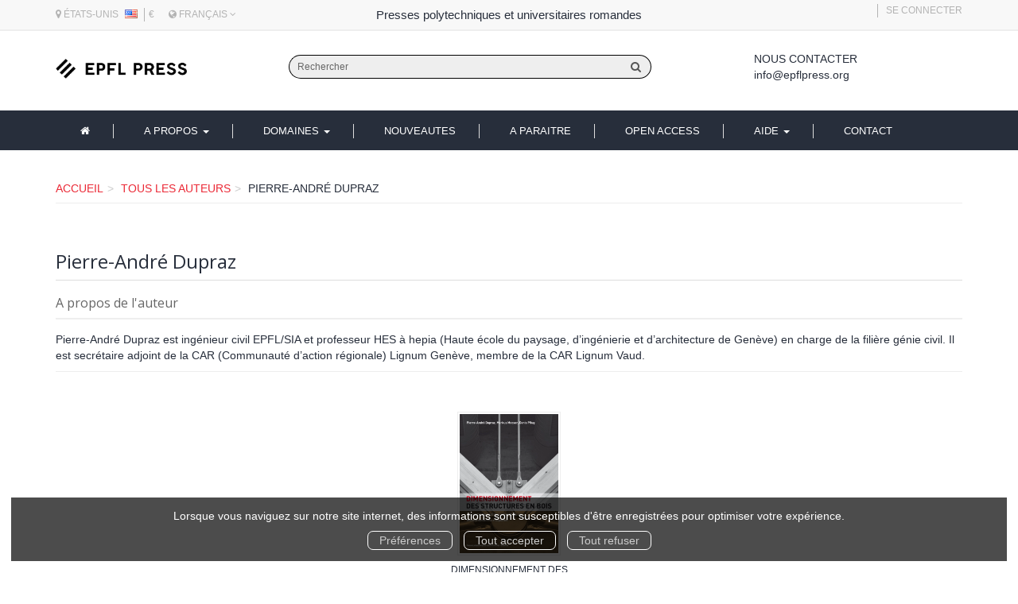

--- FILE ---
content_type: text/html; charset=utf-8
request_url: https://www.epflpress.org/author/857/pierre-andre-dupraz
body_size: 8805
content:
<!DOCTYPE html>
<html prefix="og: http://ogp.me/ns#" lang="fr">
<head>
  
<script src="https://www.googletagmanager.com/gtag/js?id=G-5NXGP3GLQN" async="async"></script>
<script>
//<![CDATA[
      (function() {
        function executeWhenJQueryIsReady() {
          if (typeof jQuery !== 'undefined') {
            jQuery(document).ready(function() {
                    window.dataLayer = window.dataLayer || [];
      function gtag(){dataLayer.push(arguments);}
      gtag('js', new Date());
      gtag('consent', 'default', {
        'analytics_storage': 'denied',
        'ad_storage': 'denied',
        'ad_user_data': 'denied',
        'ad_personalization': 'denied',
        'wait_for_update': 500
      });
      
              gtag('config', 'G-5NXGP3GLQN', {
          'linker': {
            'domains': ['www.epflpress.org']
          }
        });

      
      
      
      

            });
          } else {
            setTimeout(executeWhenJQueryIsReady, 50);
          }
        }
        executeWhenJQueryIsReady();
      })();

//]]>
</script>



  <meta charset='utf-8' />
<meta name='viewport' content='width=device-width, initial-scale=1'>
<meta http-equiv="Content-Language" content="fr-FR" />
<link rel="canonical" href="https://www.epflpress.org/author/857/pierre-andre-dupraz" />


<title>Pierre-André Dupraz | EPFL Press</title>
<meta name='description' content="Les publications de Pierre-André Dupraz" />

<link rel="preload" as="font" href="/assets/fontawesome-webfont-2adefcbc041e7d18fcf2d417879dc5a09997aa64d675b7a3c4b6ce33da13f3fe.woff2" type="font/woff2" crossorigin>

<link rel="stylesheet" media="all" href="/assets/store-critical-e5030dda3952dc17728dbbcec0633041fa60b0d864c846f8334fd8f48cbe412c.css" />
<link rel="stylesheet" media="all" href="/assets/design-0ecf8d2d119f6550c60979f09f27b8ad.css" />
<link rel="stylesheet" media="print" href="/assets/store-33a36f8da9f79426ee4784fdc9b85574aec6840a155a2c4db16a93d2cded87eb.css" onload="this.media=&#39;all&#39;" />
<link rel="stylesheet" media="print" href="/system/parameter_attachments/data/005/384/793/original/styles-epfl-02-2022.css?1668620861" onload="this.media=&#39;all&#39;" />
<link rel="stylesheet" media="print" href="https://fonts.googleapis.com/css?family=Open Sans" onload="this.media=&#39;all&#39;" />
<style>
  h1, h2, h3, h4, h5, h6 {
    font-family: Open Sans, Verdana, Arial, Helvetica, sans-serif;
  }
</style>

<meta name="csrf-param" content="authenticity_token" />
<meta name="csrf-token" content="ZQyzwC5ikq/u1oXSfD3dCRYyv3EVNIcI2J723aIj9dEFnrcRwhMxWkY1lcaUeir8cjf4uR3xUCoduTKJ8yfh9Q==" />

<script src="/assets/store-critical-38f4342f174e9405d4a1309d77010bc38176af8ad8c8c7430176bc03431bc3d7.js"></script><script src="/assets/store-ef7a66bd40d9d6d42b2f86497339648d4e08718e516e076577d30ad7adc98b04.js" defer="defer"></script>
<link rel="shortcut icon" type="image/x-icon" href="/system/parameter_attachments/data/003/039/258/original/favicon.ico?1570621638" />
<meta name="google-site-verification" content="vFFsejnjZEHK_pJ79kM8y6d5GI-dFc-zc7E_UiJJjUA" />

<meta property="og:url"           content="https://www.epflpress.org/author/857/pierre-andre-dupraz" />
<meta property="og:type"          content="website" />
<meta property="og:title"         content="Pierre-André Dupraz | EPFL Press" />
<meta property="og:description"   content="Les publications de Pierre-André Dupraz" />
  <meta property="og:image" content="https://www.epflpress.org/system/parameter_attachments/data/006/188/068/original/logo-epfl-press.png?1552572691" />
<meta property="og:locale" content="fr_FR" />
<meta property="og:site_name" content="EPFL Press" />

  

</head>

<body class=" authors_show  izbk-default">
  <div role="region" aria-label="Outil d&#39;autorisation des cookies" id="acceptance_of_cookies" style="display: none"><div><p>Lorsque vous naviguez sur notre site internet, des informations sont susceptibles d'être enregistrées pour optimiser votre expérience.</p><a id="cookies_preferences_link" title="Configurer les préférences de cookies" href="/store/cookies">Préférences</a><a id="accept_cookies_notification" title="Accepter tous les cookies" href="#">Tout accepter</a><a id="refuse_cookies_notification" title="Refuser tous les cookies" href="#">Tout refuser</a></div></div>

  <div class="page author_857" id="page_72" data-identifier="page_72">      
  <section role="region" aria-label="Entête secondaire" class="izbk-extra-header-section page_section" data-identifier="page_section_7">
    <div class="container">
    
          
      <div class='page_rows'>
          


  
    <div class="row page_row " data-identifier="page_row_48">      
      <div class='page_columns'>
    
    
    


  <div class="col-xs-12 col-sm-4 col-md-4 col-lg-4 page_column_88 geolocation-and-devises page_column" data-identifier="page_column_88">
    
    
        
        

  
  <div class="placeholder  " id="placeholder_598" data-identifier="placeholder_598" data-type="site-geolocation">    
      
    <p style='font-size: 12px;text-transform: uppercase;'>
      <i class="fa fa-map-marker"></i>
      États-Unis      
      <img style="display: inline-block;margin-top: -3px;margin-left: 5px;" src="/assets/flags/us-36cce5cae3d2e0045b2b2b6cbffdad7a0aba3e99919cc219bbf0578efdc45585.png" />    </p>
  
    
</div>        
        
        

  
  <div class="placeholder  " id="placeholder_599" data-identifier="placeholder_599" data-type="site-currencies">    
      
    <div class='dropdown currencies_selector'>
      €    </div>
    
</div>        
        
        

  
  <div class="placeholder  " id="placeholder_780" data-identifier="placeholder_780" data-type="site-locales">    
      
  <div class='dropdown'>
    <a class="dropdown-toggle" data-toggle="dropdown" role="button" aria-haspopup="true" aria-expanded="false" href="#">        <i class="fa fa-globe"></i>&nbsp;Français&nbsp;<i class="fa fa-angle-down"></i></a>    
    <ul class='dropdown-menu dropdown-menu-right'>
        <li><form class="button_to" method="post" action="/locale/fr"><input type="hidden" name="_method" value="put" /><button class="btn btn-link" style="width: 100%; text-align: left" type="submit">            Français
        </button><input type="hidden" name="authenticity_token" value="XVjHZY20rGxBUNGmbEZLWp3LX90VQIHDA+6jxZwCa47LdJnfZFmgE+C6VSZm3W8dhMYHfhK+WnaZAp/zsb0POw==" /></form></li>
        <li><form class="button_to" method="post" action="/locale/en"><input type="hidden" name="_method" value="put" /><button class="btn btn-link" style="width: 100%; text-align: left" type="submit">            English
        </button><input type="hidden" name="authenticity_token" value="NT2380ShH9yn+LlXBhgeqSPpif7l7lWs6neknAAkQ9drtx9YtP6EQnBa9CANZK3j5zLLx2xf9Gtj7b5RQQMk2g==" /></form></li>
    </ul>
  </div>
    
</div>        
</div>  
    
      
    
    


  <div class="col-xs-12 col-sm-4 col-md-4 col-lg-4 page_column_89 social-networks page_column" data-identifier="page_column_89">
    
    
        
        

  
  <div class="placeholder  " id="placeholder_1218" data-identifier="placeholder_1218" data-type="page-rich-text">    
    
  <div class="rich-text" id="rich-text-206">    Presses polytechniques et universitaires romandes</div>    
</div>        
</div>  
    
      
    
    


  <div class="col-xs-12 col-sm-4 col-md-4 col-lg-4 page_column_90 blog-and-links-to-account page_column" data-identifier="page_column_90">
    
    
        
        

  
          
        
        

  
  <div class="placeholder  " id="placeholder_600" data-identifier="placeholder_600" data-type="site-account-links-to-account">    
    
  <a class="link-to-sign-in" aria-label="Se connecter" href="/se-connecter">Se connecter</a>
    
</div>        
</div>  
    
  
</div>      
</div>    


      </div>
   </div>
</section>
  
  <header role="banner" aria-label="Entête" class="izbk-header-section page_section" data-identifier="page_section_1">
    <div class="container">
    
          
      <div class='page_rows'>
          


  
    <div class="row page_row " data-identifier="page_row_1">      
      <div class='page_columns'>
    
    
    


  <div class="col-xs-12 col-sm-12 col-md-2 col-lg-2 page_column_1  page_column" data-identifier="page_column_1">
    
    
        
        

  
  <div class="placeholder  " id="placeholder_62" data-identifier="placeholder_62" data-type="site-site-title-and-logo">    
    
  <a title="Retour à la page d&#39;accueil du site" class="visible-xs" href="/"><img loading="lazy" class="" alt="EPFL Press" style="aspect-ratio: 439/67;" src="/system/parameter_attachments/data/009/806/144/original/logo-epfl-press.png?1552572676" /></a>
  <a title="Retour à la page d&#39;accueil du site" class="visible-sm" href="/"><img loading="lazy" class="" alt="EPFL Press" style="aspect-ratio: 439/67;" src="/system/parameter_attachments/data/006/578/315/original/logo-epfl-press.png?1552572698" /></a>
  <a title="Retour à la page d&#39;accueil du site" class="visible-md" href="/"><img loading="lazy" class="" alt="EPFL Press" style="aspect-ratio: 439/67;" src="/system/parameter_attachments/data/006/188/068/original/logo-epfl-press.png?1552572691" /></a>
  <a title="Retour à la page d&#39;accueil du site" class="visible-lg" href="/"><img loading="lazy" class="" alt="EPFL Press" style="aspect-ratio: 439/67;" src="/system/parameter_attachments/data/002/694/435/original/logo-epfl-press.png?1552572684" /></a>  
    
</div>        
</div>  
    
      
    
    


  <div class="col-xs-12 col-sm-12 col-md-7 col-lg-7 page_column_110 search-form-column page_column" data-identifier="page_column_110">
    
    
        
        

  
  <div class="placeholder  " id="placeholder_659" data-identifier="placeholder_659" data-type="site-search-form">    
    <form class="new_search_form" id="search-form" role="search" action="/search" accept-charset="UTF-8" method="get"><input name="utf8" type="hidden" value="&#x2713;" />
  <label class="control-label sr-only" for="q">Rechercher sur le site</label>

  <div class="input-group">
    <input type="search" class="form-control input-sm" id="q" name='q' placeholder="Rechercher" title="Rechercher sur le site">

    <span class="input-group-addon btn btn-default onclick-submit-search-form">
      <i class="fa fa-search"></i>
    </span>
  </div>
</form>    
</div>        
</div>  
    
      
    
    


  <div class="col-xs-12 col-sm-12 col-md-2 col-lg-2 page_column_119 header-contact-us-column page_column" data-identifier="page_column_119">
    
    
        
        

  
  <div class="placeholder  " id="placeholder_739" data-identifier="placeholder_739" data-type="page-rich-text">    
    
  <div class="rich-text" id="rich-text-94">    <p><strong>Nous contacter</strong><br><a href="mailto:info@epflpress.org" target="_blank">info@epflpress.org</a></p></div>    
</div>        
</div>  
    
      
    
    


  <div class="col-xs-12 col-sm-12 col-md-1 col-lg-1 page_column_2  page_column" data-identifier="page_column_2">
    
    
        
        

  
  <div class="placeholder hidden-xs izbk-cart-link-placeholder" id="placeholder_67" data-identifier="placeholder_67" data-type="site-account-cart-link">    
    <a title="Mon panier" aria-label="Afficher mon panier" class="cart_link hide" href="/store/cart">
  <i class="fa fa-shopping-cart"></i>  <span class='c-l-t'>Mon panier :</span>
  
</a>
      
</div>        
        
        

  
  <div class="placeholder hidden-sm hidden-md hidden-lg " id="placeholder_69" data-identifier="placeholder_69" data-type="page-collapse-button">    
    
<button type="button" class="navbar-toggle collapsed" title="Toggle" data-toggle="collapse" data-target="#page_row_2" aria-expanded="false">
  <i class="fa fa-bars"></i><i class="fa fa-times"></i>
</button>
    
</div>        
</div>  
    
  
</div>      
</div>    


      </div>
   </div>
</header>
  
  <nav role="navigation" aria-label="Navigation" class="izbk-navigation-section page_section" data-identifier="page_section_2">
    <div class="container">
    
          
      <div class='page_rows'>
          


  <div class="collapse navbar-collapse" id="page_row_2">
    <div class="row page_row " data-identifier="page_row_2">      
      <div class='page_columns'>
    
    
    


  <div class="col-xs-12 col-sm-12 col-md-12 col-lg-12 page_column_3  page_column" data-identifier="page_column_3">
    
    
        
        

  
  <div class="placeholder  main-navigation-placeholder" id="placeholder_71" data-identifier="placeholder_71" data-type="page-navigation">    
      <div data-identifier="navigation_31" class="inline">
    
    <ul class='list-inline'>
    
    
    <li class="" data-identifier="navigation_link_177">
      

<a href="/"><i class="fa fa-home" aria-hidden="true"></i></a></li>
    
    
    <li class="dropdown" data-identifier="navigation_link_253">
      
<a class="dropdown-toggle" data-toggle="dropdown" role="button" aria-haspopup="true" aria-expanded="false" href="#">  
  A propos
  
    <span class="caret"></span>
</a>
  <ul class="dropdown-menu">
      <li>
        

<a class="" href="/store/page/127/presses-polytechniques-et-universitaires-romandes">PPUR</a>        </li>
      <li>
        

<a href="/store/page/126/fondation-ppur">Fondation PPUR</a>        </li>
      <li>
        

<a href="/store/page/128/collaborateurs">Collaborateurs</a>        </li>
      <li>
        

<a href="/store/page/129/nos-partenaires">Partenaires</a>        </li>
      <li>
        

<a href="/store/page/130/diffusion">Diffusion</a>        </li>
   </ul>
</li>
    
    
    <li class="" data-identifier="navigation_link_241">
      
<div class='mega-menu-container'>
  <span class='link_to_toggle_navigation'>
    Domaines
    <span class="caret"></span>
  </span>


  <div data-identifier="page_entity_for_navigation_link_241" class='mega-nav'>

    <section class="izbk-subjects-tags-navigation-section page_section" data-identifier="page_section_6">      
      <div class='page_rows'>
          


  
    <div class="row page_row " data-identifier="page_row_6">      
      <div class='page_columns'>
    
    
    


  <div class="col-xs-12 col-sm-12 col-md-12 col-lg-12 page_column_8  page_column" data-identifier="page_column_8">
    
    
        
        

  
  <div class="placeholder  " id="placeholder_740" data-identifier="placeholder_740" data-type="page-page-row">    
      

  <div class="row">  

    
        <div class="" data-identifier="placeholder_741">          




    <div class="col-xs-12 col-sm-3 col-md-3 col-lg-3 page_column_120  page_column" data-identifier="page_column_120">

      <span class="">





            <div class="placeholder  " id="placeholder_743" data-identifier="placeholder_743" data-type="page-navigation">
                <div data-identifier="navigation_40" class="list_group">
    
    <ul class='list-group'>
    <li class='list-group-item'>
      
<a href="/theme/76/administration-et-politiques-publiques">Administration et politiques publiques</a>    </li>
    <li class='list-group-item'>
      
<a href="/theme/16/architecture">Architecture</a>    </li>
    <li class='list-group-item'>
      
<a href="/theme/78/chimie-biologie">Chimie, biologie</a>    </li>
    <li class='list-group-item'>
      
<a href="/theme/73/culture-scientifique">Culture scientifique</a>    </li>
    <li class='list-group-item'>
      
<a href="/theme/65/electricite-electronique">Electricité, électronique</a>    </li>
    <li class='list-group-item'>
      
<a href="/theme/72/environnement">Environnement</a>    </li>
    <li class='list-group-item'>
      
<a href="/theme/67/genie-civil">Génie civil</a>    </li>
    <li class='list-group-item'>
      
<a href="/theme/66/informatique-systemes-de-communication">Informatique, systèmes de communication</a>    </li>
    <li class='list-group-item'>
      
<a href="/theme/71/management-economie">Management, économie</a>    </li>
</ul>  </div>

</div>


</span>
</div>

</div>
    
        <div class="" data-identifier="placeholder_817">          




    <div class="col-xs-12 col-sm-3 col-md-3 col-lg-3 page_column_127  page_column" data-identifier="page_column_127">

      <span class="">





            <div class="placeholder  " id="placeholder_819" data-identifier="placeholder_819" data-type="page-navigation">
                <div data-identifier="navigation_44" class="list_group">
    
    <ul class='list-group'>
    <li class='list-group-item'>
      
<a href="/theme/74/materiaux">Matériaux</a>    </li>
    <li class='list-group-item'>
      
<a href="/theme/70/mathematiques">Mathématiques</a>    </li>
    <li class='list-group-item'>
      
<a href="/theme/68/mecanique">Mécanique</a>    </li>
    <li class='list-group-item'>
      
<a href="/theme/57/nano-microtechnologies">Nano, microtechnologies</a>    </li>
    <li class='list-group-item'>
      
<a href="/theme/75/physique">Physique</a>    </li>
    <li class='list-group-item'>
      
<a href="/theme/18/savoir-suisse">Savoir suisse</a>    </li>
    <li class='list-group-item'>
      
<a href="/theme/77/sciences-forensiques">Sciences forensiques</a>    </li>
    <li class='list-group-item'>
      
<a href="/theme/79/sciences-de-la-vie">Sciences de la vie</a>    </li>
    <li class='list-group-item'>
      
<a href="/theme/69/urbanisme-droit-et-amenagement-du-territoire">Urbanisme, droit et aménagement du territoire</a>    </li>
</ul>  </div>

</div>


</span>
</div>

</div>
    
        <div class="" data-identifier="placeholder_742">          




    <div class="col-xs-12 col-sm-3 col-md-3 col-lg-3 page_column_121  page_column" data-identifier="page_column_121">

      <span class="">





            <div class="placeholder  " id="placeholder_744" data-identifier="placeholder_744" data-type="page-navigation">
                <div data-identifier="navigation_41" class="list_group">
    
    <ul class='list-group'>
    <li class='list-group-item'>
      
<a href="/theme/31/architecture-and-urbanism">Architecture and Urbanism</a>    </li>
    <li class='list-group-item'>
      
<a href="/theme/29/communication-and-computer-sciences">Communication and Computer Sciences</a>    </li>
    <li class='list-group-item'>
      
<a href="/theme/27/engineering-sciences">Engineering Sciences</a>    </li>
    <li class='list-group-item'>
      
<a href="/theme/30/environmental-engineering">Environmental Engineering</a>    </li>
    <li class='list-group-item'>
      
<a href="/theme/26/fundamental-sciences">Fundamental Sciences</a>    </li>
    <li class='list-group-item'>
      
<a href="/theme/28/life-sciences">Life Sciences</a>    </li>
    <li class='list-group-item'>
      
<a href="/theme/32/management-of-technology">Management of Technology</a>    </li>
    <li class='list-group-item'>
      
<a href="/theme/38/stand-alone-titles-stand-alone-series">Stand-alone titles / stand alone series</a>    </li>
</ul>  </div>

</div>


</span>
</div>

</div>
    
        <div class="" data-identifier="placeholder_872">          




    <div class="col-xs-12 col-sm-3 col-md-3 col-lg-3 page_column_131  page_column" data-identifier="page_column_131">

      <span class="">





            <div class="placeholder  " id="placeholder_873" data-identifier="placeholder_873" data-type="page-navigation">
                <div data-identifier="navigation_46" class="list_group">
    
    <ul class='list-group'>
    <li class='list-group-item'>
      
<a href="/editeur/2/epfl-press">EPFL Press</a>    </li>
    <li class='list-group-item'>
      
<a href="/editeur/3/epfl-press-english-imprint">EPFL Press English Imprint</a>    </li>
    <li class='list-group-item'>
      
<a target="_blank" class="" href="https://www.editionsepisteme.org/">Épistémé</a>    </li>
    <li class='list-group-item'>
      
<a href="/editeur/5/quanto">Quanto</a>    </li>
    <li class='list-group-item'>
      
<a class="" href="/editeur/7/editions-41">Éditions 41</a>    </li>
    <li class='list-group-item'>
      
<a href="/editeur/6/savoir-suisse">Savoir suisse</a>    </li>
    <li class='list-group-item'>
      

<a href="/produits">Tous les ouvrages</a>    </li>
    <li class='list-group-item'>
      

<a href="/collections">Toutes les collections</a>    </li>
    <li class='list-group-item'>
      

<a href="/editeurs">Tous les éditeurs</a>    </li>
    <li class='list-group-item'>
      

<a href="/auteurs">Tous les auteurs</a>    </li>
</ul>  </div>

</div>


</span>
</div>

</div>

    
</div>  
    
</div>        
</div>  
    
  
</div>      
</div>    


      </div>
</section>  </div>
</div>
</li>
    
    
    <li class="" data-identifier="navigation_link_209">
      

<a href="/nouveautes">Nouveautes</a></li>
    
    
    <li class="" data-identifier="navigation_link_184">
      

<a href="/a-paraitre">A paraitre</a></li>
    
    
    <li class="" data-identifier="navigation_link_186">
      

<a class="" href="/gratuits">Open Access</a></li>
    
    
    <li class="dropdown" data-identifier="navigation_link_242">
      
<a class="dropdown-toggle" data-toggle="dropdown" role="button" aria-haspopup="true" aria-expanded="false" href="#">  
  Aide
  
    <span class="caret"></span>
</a>
  <ul class="dropdown-menu">
      <li>
        

<a class="" href="/store/page/140/publier-en-open-access">PUBLIER EN OPEN ACCESS</a>        </li>
      <li>
        

<a href="/store/page/8/securite">Sécurité</a>        </li>
      <li>
        

<a href="/store/page/9/aide-generale">Aide générale</a>        </li>
      <li>
        

<a href="/store/page/10/paiements">Paiements</a>        </li>
      <li>
        

<a href="/store/page/11/telechargements">Téléchargements</a>        </li>
      <li>
        

<a href="/store/page/12/utilisation-des-ouvrages">Utilisation</a>        </li>
   </ul>
</li>
    
    
    <li class="" data-identifier="navigation_link_187">
      

<a href="/formulaire-de-contact">Contact</a></li>
</ul>  </div>
    
</div>        
</div>  
    
  
</div>      
</div>    
</div>

      </div>
   </div>
</nav>
  
  <section role="region" aria-label="Fil d&#39;ariane" class="izbk-breadcrumbs-section page_section" data-identifier="page_section_3">
    <div class="container">
    
          
      <div class='page_rows'>
          


  
    <div class="row page_row " data-identifier="page_row_3">      
      <div class='page_columns'>
    
    
    


  <div class="col-xs-12 col-sm-12 col-md-12 col-lg-12 page_column_4  page_column" data-identifier="page_column_4">
    
    
        
        

  
  <div class="placeholder  " id="placeholder_72" data-identifier="placeholder_72" data-type="site-breadcrumbs">    
      <nav role="navigation" aria-label="Fil d&#39;ariane"><ul class="breadcrumb hidden-xs"><li><a href="/">Accueil</a></li><li><a href="/auteurs">Tous les auteurs</a></li><li aria-current="page">Pierre-André Dupraz</li></ul></nav>    
</div>        
</div>  
    
  
</div>      
</div>    


      </div>
   </div>
</section>
  
  <section role="region" aria-label="Contenu" class="izbk-content-section page_section" data-identifier="page_section_4">
    <div class="container">
    
          
      <div class='page_rows'>
          


  
    <div class="row page_row " data-identifier="page_row_4">      
      <div class='page_columns'>
    
    
    
    


  <div class="col-md-12 page_column_6 blog-article-page page_column" data-identifier="page_column_6">
    
    
        
        

  
  <div class="placeholder  " id="placeholder_198" data-identifier="placeholder_198" data-type="page-page-title">    
    <h1>Pierre-André Dupraz</h1>

    
</div>        
        
        

  
  <div class="placeholder  " id="placeholder_200" data-identifier="placeholder_200" data-type="page-title">    
    
  <h3 class="title" id="title-20">    A propos de l'auteur</h3>    
</div>        
        
        

  
  <div class="placeholder  " id="placeholder_201" data-identifier="placeholder_201" data-type="page-panel">    
    


  <div class="panel">




    
    
      

  
  


    
    
      

  
  <div class="placeholder  " id="placeholder_203" data-identifier="placeholder_203" data-type="author-author-biography">    
    
  <p>Pierre-André Dupraz est ingénieur civil EPFL/SIA et professeur HES à hepia (Haute école du paysage, d’ingénierie et d’architecture de Genève) en charge de la filière génie civil. Il est secrétaire adjoint de la CAR (Communauté d’action régionale) Lignum Genève, membre de la CAR Lignum Vaud.</p>
    
</div>


    
    
      

  
  


    
    
      

  
  
  </div>
    
</div>        
        
        

  
  <div class="placeholder  " id="placeholder_199" data-identifier="placeholder_199" data-type="product-paginated-products">    
    
  <div class='row m-b-sm' id="paginated_products_display_options">

    <div class='col-md-9 col-xs-12 m-b-sm m-t-sm' id='display-modes-and-filters'>
        
      
              
            
      
      
      
      
    
    </div>

  </div>

  

  
  <div id='paginated_products_results'>
    <div class='row'>
  <div class='col-md-12 text-center products-list'>
      <div class='container-product' style="">
  
    <div class="product text-center shipping-level_1" data-type="base_product" data-identifier="product_78" data-ean13="9782889150052" data-item_label="Dimensionnement des structures en bois  - Pierre-André Dupraz">
        
        
        <div class='container-cover'>
          <a href="/produit/78/9782889150052/dimensionnement-des-structures-en-bois">
              <img class="product_picture product-cover" style="aspect-ratio: 2480/3507; " alt="Dimensionnement des structures en bois " srcset="https://www.epflpress.org/system/product_pictures/data/008/572/313/small/_COVERS_978-2-88915-005-2.webp?1769029785 128w, https://www.epflpress.org/system/product_pictures/data/008/572/313/medium/_COVERS_978-2-88915-005-2.webp?1769029785 256w, https://www.epflpress.org/system/product_pictures/data/008/572/313/large/_COVERS_978-2-88915-005-2.webp?1769029785 512w, https://www.epflpress.org/system/product_pictures/data/008/572/313/xlarge/_COVERS_978-2-88915-005-2.webp?1769029785 1400w" src="https://www.epflpress.org/system/product_pictures/data/008/572/313/medium/_COVERS_978-2-88915-005-2.webp?1769029785" />
            <div class="to-be-published-badge">À&nbsp;paraître</div>
            <div class="novelty-badge">Nouveauté</div>
            <div class="best-seller-badge">Meilleures ventes</div>
            <div class="presale-badge">Prévente</div>
            <div class="discounted-badge">Promotion</div>
            <div class="shipping-delay-badge">En stock</div>
            <div class="special-edition-badge"></div>
</a>        </div>

              
              <span class='p-i-t'>
                <a href="/produit/78/9782889150052/dimensionnement-des-structures-en-bois">Dimensionnement des structures en bois </a>
                  <small class='p-i-s'>Aide au calcul basé sur la norme SIA 265</small>
              </span>

              <p class='p-i-a'>
                <a href="/auteur/857/pierre-andre-dupraz">Pierre-André Dupraz</a>, <a href="/auteur/858/markus-mooser">Markus Mooser</a>, <a href="/auteur/859/denis-pflug">Denis Pflug</a>
              </p>

              <p class='text-muted p-i-p'>
                  
  
  <span class='medium-price'>
        <span class='medium-public-price'>
          69,00 €        </span>
  </span>
              </p>
    </div>
</div>
  </div>
</div>
  </div>
  
  <div class='row'>
    <div class='col-md-12 text-center'>
          </div>
  </div>
  

  <div class='modal fade' id="product_contexts-modal" tabindex='-1' role='dialog' aria-label="Type de produits">
  <div class='modal-dialog' role='document'>
    <div class='modal-content'>
      <div class='modal-header'>
        <button type='button' class='close' data-dismiss='modal' aria-label="translation missing: fr.product_contexts.modal.close">
          <span aria-hidden='true'>&times;</span>
        </button>
        <h4 class='modal-title'>Type de produits</h4>
      </div>
      <div class='modal-body text-center'>
        <form class="form-inline" action="/product_contexts_filter" accept-charset="UTF-8" method="post"><input name="utf8" type="hidden" value="&#x2713;" /><input type="hidden" name="authenticity_token" value="cfw0529ak8xv5FJn9HyfN2VG0n1bCGPDfH8Ejfnp2OekV+rq+z08EXN//Z0bFIX9xcxzNavhbyB/y763dCoRaw==" />
        
          <div class="form-group ">             
             
             <select name="product_contexts" id="product_contexts" class="form-control"><option selected="selected" value="base_products">Ne pas afficher les chapitres numériques</option>
<option value="chapter_products">Afficher seulement les chapitres numériques</option>
<option value="products">Tout afficher</option></select>
</div>          
          <div class="form-group ">            <input type="submit" name="commit" value="Valider" data-disable-with="Valider" />
</div></form>      </div>
    </div>
  </div>
</div>
    
</div>        
</div>  
    
  
</div>      
</div>    


      </div>
   </div>
</section>
  
  <footer role="contentinfo" aria-label="Partenaires" class="partners-section page_section" data-identifier="page_section_8">
    <div class="container">
    
          
      <div class='page_rows'>
          


  
    <div class="row page_row " data-identifier="page_row_54">      
      <div class='page_columns'>
    
    
    


  <div class="col-xs-12 col-sm-12 col-md-12 col-lg-12 page_column_102  page_column" data-identifier="page_column_102">
    
    
        
        

  
  <div class="placeholder  " id="placeholder_640" data-identifier="placeholder_640" data-type="page-navigation">    
      <div data-identifier="navigation_39" class="inline">
    
    <ul class='list-inline'>
    
    
    <li class="" data-identifier="navigation_link_201">
      
<a target="_blank" href="https://www.epfl.ch/">EPFL</a></li>
    
    
    <li class="" data-identifier="navigation_link_202">
      
<a target="_blank" href="https://www.unil.ch/">UNIL</a></li>
    
    
    <li class="" data-identifier="navigation_link_203">
      
<a target="_blank" href="https://www.unige.ch/">UNIGE</a></li>
    
    
    <li class="" data-identifier="navigation_link_205">
      
<a target="_blank" class="" href="https://www.unine.ch/">UNINE</a></li>
    
    
    <li class="" data-identifier="navigation_link_206">
      
<a target="_blank" href="https://www.unifr.ch/">UNIFR</a></li>
    
    
    <li class="" data-identifier="navigation_link_208">
      
<a target="_blank" href="https://www.hes-so.ch/">HES-SO</a></li>
    
    
    <li class="" data-identifier="navigation_link_312">
      
<a target="_blank" class="" href="https://www.perlego.com/search?query=EPFL%20Press">Perlego</a></li>
    
    
    <li class="" data-identifier="navigation_link_204">
      
<a target="_blank" href="https://www.epflalumni.ch/">EPFL Alumni</a></li>
</ul>  </div>
    
</div>        
</div>  
    
  
</div>      
</div>    


      </div>
   </div>
</footer>
  
  <footer role="contentinfo" aria-label="Pied de page" class="izbk-footer-section page_section" data-identifier="page_section_5">
    <div class="container">
    
          
      <div class='page_rows'>
          


  
    <div class="row page_row " data-identifier="page_row_5">      
      <div class='page_columns'>
    
    
    


  <div class="col-xs-12 col-sm-12 col-md-12 col-lg-12 page_column_7  page_column" data-identifier="page_column_7">
    
    
        
        

  
  <div class="placeholder  " id="placeholder_73" data-identifier="placeholder_73" data-type="page-page-row">    
      

  <div class="row">  

    
        <div class="" data-identifier="placeholder_74">          




    <div class="col-xs-12 col-sm-3 col-md-3 col-lg-3 page_column_24 about-epfl-column page_column" data-identifier="page_column_24">

      <span class="">





            <div class="placeholder  " id="placeholder_612" data-identifier="placeholder_612" data-type="page-title">
              
  <h6 class="title" id="title-73">    EPFL Press</h6>
</div>





            <div class="placeholder  " id="placeholder_613" data-identifier="placeholder_613" data-type="page-rich-text">
              
  <div class="rich-text" id="rich-text-79">    <p>Basée sur le site de l'Ecole polytechnique fédérale de Lausanne, dont elle valorise les travaux d'enseignement et de recherche, EPFL Press publie des ouvrages scientifiques fiables et pédagogiques.</p><p>Nos publications sont également disponibles sur la <a href="https://www.perlego.com/search?query=EPFL%20Press" target="_blank">plateforme en ligne Perlego</a>.</p></div>
</div>


</span>
</div>

</div>
    
        <div class="" data-identifier="placeholder_76">          




    <div class="col-xs-12 col-sm-3 col-md-3 col-lg-3 page_column_25  page_column" data-identifier="page_column_25">

      <span class="">





            <div class="placeholder  " id="placeholder_77" data-identifier="placeholder_77" data-type="page-navigation">
                <div data-identifier="navigation_34" class="list_group">
    
    <ul class='list-group'>
    <li class='list-group-item'>
      

<a href="/formulaire-de-contact">Contact</a>    </li>
    <li class='list-group-item'>
      

<a href="/store/page/7/protection-de-vos-donnees-personnelles-rgpd">Données personnelles - RGPD</a>    </li>
    <li class='list-group-item'>
      

<a href="/store/page/2/conditions-generales-de-vente">Conditions générales</a>    </li>
    <li class='list-group-item'>
      

<a href="/store/page/4/mentions-legales">Mentions légales</a>    </li>
</ul>  </div>

</div>


</span>
</div>

</div>
    
        <div class="" data-identifier="placeholder_78">          




    <div class="col-xs-12 col-sm-3 col-md-3 col-lg-3 page_column_26 newsletter-column page_column" data-identifier="page_column_26">

      <span class="">





            <div class="placeholder  " id="placeholder_615" data-identifier="placeholder_615" data-type="page-navigation">
                <div data-identifier="navigation_38" class="list_group">
    
    <ul class='list-group'>
    <li class='list-group-item'>
      

<a class="" href="/nouveautes">Nouveautés</a>    </li>
</ul>  </div>

</div>





            <div class="placeholder  " id="placeholder_616" data-identifier="placeholder_616" data-type="page-rich-text">
              
  <div class="rich-text" id="rich-text-80">    <p>Restez informé de nos dernières publications dans vos domaines d'intérêt.</p></div>
</div>


</span>
</div>

</div>
    
        <div class="" data-identifier="placeholder_603">          




    <div class="col-xs-12 col-sm-3 col-md-3 col-lg-3 page_column_91 contact-informations page_column" data-identifier="page_column_91">

      <span class="">





            <div class="placeholder  " id="placeholder_604" data-identifier="placeholder_604" data-type="page-title">
              
  <h6 class="title" id="title-69">    Adresse</h6>
</div>





            <div class="placeholder  " id="placeholder_605" data-identifier="placeholder_605" data-type="page-rich-text">
              
  <div class="rich-text" id="rich-text-75">    <p>EPFL PRESS <span class="">· </span>Rolex Learning Center<br>Station 20 <span class="">·</span> 1015 Lausanne, Suisse</p></div>
</div>





            <div class="placeholder  " id="placeholder_606" data-identifier="placeholder_606" data-type="page-title">
              
  <h6 class="title" id="title-70">    Tél.</h6>
</div>





            <div class="placeholder  " id="placeholder_607" data-identifier="placeholder_607" data-type="page-rich-text">
              
  <div class="rich-text" id="rich-text-76">    <p>+41 (0)21 693 21 30</p></div>
</div>





            <div class="placeholder  " id="placeholder_608" data-identifier="placeholder_608" data-type="page-title">
              
  <h6 class="title" id="title-71">    Email</h6>
</div>





            <div class="placeholder  " id="placeholder_609" data-identifier="placeholder_609" data-type="page-rich-text">
              
  <div class="rich-text" id="rich-text-77">    <p>info@epflpress.org</p></div>
</div>





            <div class="placeholder  " id="placeholder_610" data-identifier="placeholder_610" data-type="page-title">
              
  <h6 class="title" id="title-72">    Heures d'ouverture</h6>
</div>





            <div class="placeholder  " id="placeholder_611" data-identifier="placeholder_611" data-type="page-rich-text">
              
  <div class="rich-text" id="rich-text-78">    <p>Lu-Ve 8h00 - 17h00</p></div>
</div>


</span>
</div>

</div>

    
</div>  
    
</div>        
        
        

  
  <div class="placeholder  availables-cards-and-social-networks" id="placeholder_617" data-identifier="placeholder_617" data-type="page-page-row">    
      

  <div class="row">  

    
        <div class="" data-identifier="placeholder_618">          




    <div class="col-xs-12 col-sm-12 col-md-12 col-lg-12 page_column_92  page_column" data-identifier="page_column_92">

      <span class="">





            <div class="placeholder  payment-types-rich-text" id="placeholder_619" data-identifier="placeholder_619" data-type="page-rich-text">
              
  <div class="rich-text" id="rich-text-81">    <p><i class="fa fa-paypal" aria-hidden="true"></i> <i class="fa fa-credit-card" aria-hidden="true"></i> <i class="fa fa-cc-visa" aria-hidden="true"></i> <i class="fa fa-cc-mastercard" aria-hidden="true"></i></p></div>
</div>





            <div class="placeholder  social-networks-navigation" id="placeholder_749" data-identifier="placeholder_749" data-type="page-navigation">
                <div data-identifier="navigation_42" class="list_group">
    
    <ul class='list-group'>
    <li class='list-group-item'>
      
<a target="_blank" href="https://www.facebook.com/epflpress/"><i class="fa fa-facebook" aria-hidden="true"></i></a>    </li>
    <li class='list-group-item'>
      
<a target="_blank" class="" href="https://www.instagram.com/epflpress"><i class="fa fa-instagram" aria-hidden="true"></i></a>    </li>
    <li class='list-group-item'>
      
<a target="_blank" href="https://www.linkedin.com/company/presses-polytechniques-et-universitaires-romandes/"><i class="fa fa-linkedin" aria-hidden="true"></i></a>    </li>
</ul>  </div>

</div>


</span>
</div>

</div>

    
</div>  
    
</div>        
</div>  
    
  
</div>      
</div>    


      </div>
   </div>
</footer>

  
</div>

  

  <div id="global_player" class="video-container">
  <div class="video-widget" data-video_id="global_player_video"
                            data-video_source="">
    <div class="video-element">
      <div id="global_player_video_flash"></div>
      <video id="global_player_video">
      </video>
      <div class="controls-container video-controls fullscreen">
        <div class="controls">
          <div class="play-pause control-elt">
            <span class="play-icon"><i class="fa fa-play"></i></span>
            <span class="pause-icon"><i class="fa fa-pause"></i></span>
          </div>
          <div class="seek-bar control-elt">
            <div class="background">
              <div class="progress"></div>
            </div>
          </div>
          <div class="time-container">
            <span class="elapsed-time control-elt time">--:--</span>
            <span class="time-separator control-elt time">/</span>
            <span class="duration control-elt time">--:--</span>
          </div>
          <div class="close-btn control-elt"><i class="fa fa-times"></i></div>
        </div>
      </div>
    </div>
  </div>
</div>


  <script>
//<![CDATA[
      (function() {
        function executeWhenJQueryIsReady() {
          if (typeof jQuery !== 'undefined') {
            jQuery(document).ready(function() {
              
    $("[data-toggle='tooltip']").tooltip();
    
      
      

            });
          } else {
            setTimeout(executeWhenJQueryIsReady, 50);
          }
        }
        executeWhenJQueryIsReady();
      })();

//]]>
</script>  
    
        

</body>
</html>


--- FILE ---
content_type: text/css
request_url: https://www.epflpress.org/system/parameter_attachments/data/005/384/793/original/styles-epfl-02-2022.css?1668620861
body_size: 4592
content:
/*

Dark blue: #272E3B
Red: #EB2A37

*/

body {
  color: #272E3B;
  font-family: 'Roboto', sans-serif;
}

.izbk-default .izbk-navigation-section div>ul.list-inline>li {
  font-size: 13px;
}

body a, body a:hover, body a:active {
  color: #272E3B;
}

.izbk-content-section div[data-type='page-title'] {
  border-bottom: 2px solid #eee;
  margin-bottom: 15px;
}

@media screen and (max-width:767px) {
  .izbk-content-section div[data-type='page-title'] {
    border-bottom: 0 !important; 
  }
}

.izbk-content-section div[data-type='page-title'] h2 {
  margin-top: 0px;
  font-size: 18px;
  color: #EB2A37;
  text-transform: uppercase;
  display: inline-block;
  border-bottom: 2px solid #EB2A37;
  margin-bottom: -2px;
  padding-bottom: 15px;
}

.izbk-extra-header-section {
  background: #F8F8F8;
  border-bottom: 2px solid #eee;
  color: #B3B3B3;
  font-size: 12px;
  text-transform: uppercase;
}

@media screen and (max-width:767px) {
  .izbk-extra-header-section {
    text-align: center;
  }
}

.izbk-extra-header-section a {
  color: #B3B3B3;
}


.izbk-extra-header-section .geolocation-and-devises div[data-type='site-geolocation'] {
  display: inline-block;
}

.izbk-extra-header-section .geolocation-and-devises div[data-type='site-currencies'] {
  border-left: 1px solid #B3B3B3;
  display: inline-block;
  padding-left: 5px;
  margin-left: 5px;
  margin-top: 10px;
}

.izbk-extra-header-section .social-networks {
  text-align: center;
}

.izbk-extra-header-section .social-networks div[data-type="page-navigation"] {
  display: block;
  margin-top: 8px;
}

.izbk-extra-header-section .social-networks div[data-type="page-navigation"] li a i {
  background: #272E3B;
  padding: 5px 8px;
  border-radius: 15px;
  color: #fff;
}

.izbk-extra-header-section .blog-and-links-to-account {
  text-align: right;
  padding-top: 5px;
}

@media screen and (max-width:767px) {
  .izbk-extra-header-section .blog-and-links-to-account {
    text-align: center;
  }
}

.izbk-extra-header-section .link-to-blog {
  display: inline-block;
}

.izbk-extra-header-section div[data-type="site-account-links-to-account"] {
  display: inline-block;
  border-left: 1px solid #B3B3B3;
  padding-left: 10px;
  margin-left: 0px;
}

.izbk-header-section {
  height: 100px;
}

@media screen and (max-width:767px) {
  .izbk-header-section {
    height: auto;
  }
}

@media screen and (max-width:767px) {
  .izbk-default div[data-type='site-breadcrumbs'] {
    margin-top: 0; 
    margin-bottom: 0; 
  }
}

.izbk-navigation-section {
  background: #272E3B;
  color: #fff;
}

.izbk-header-section div[data-type="site-site-title-and-logo"] {
  margin-top: 35px;
}

.izbk-navigation-section .main-navigation-placeholder > div > ul > li > a {
  color: #fff;
}

.izbk-footer-section {
  background: #272E3B;
}

.izbk-footer-section p {
  color: #7E999C;
  text-transform: none;
}

.izbk-footer-section .contact-informations, .izbk-footer-section .about-epfl-column {
  margin-top: 5px;
}

.izbk-footer-section .newsletter-column {
  margin-top: 10px;
}

.izbk-footer-section .newsletter-column .list-group {
  margin-bottom: 10px;
}

.izbk-footer-section .newsletter-column .list-group-item {
  padding: 0;
}

.izbk-footer-section .availables-cards-and-social-networks {
  border-top: 1px solid #707070;
  padding-top: 15px;
  font-size: 18px;
  text-align: center;
}

div[data-type="site-breadcrumbs"] {
  text-transform: uppercase;
}

div[data-type="site-breadcrumbs"] a {
  color: #EB2A37;
}

div[data-type="site-breadcrumbs"] .breadcrumb > li+li:before {
  content: "> ";
}

.newsletter-subscription-form-column {
  padding-top: 75px;
}

@media screen and (max-width:767px) {
  .newsletter-subscription-form-column {
    padding-top: 0; 
  }
}

.newsletter_subscription_new .izbk-content-section {
  background: url(/system/store_assets/data/009/057/820/original/newsletter-background.jpg) no-repeat top center;
}

.newsletter_subscription_new div[data-type="page-page-title"] h1{
  display: inline-block;
  text-transform: uppercase;
  font-weight: normal;
  color: #EB2A37;
  border-bottom: 2px solid #EB2A37;
  padding-bottom: 15px;
}

.newsletter_subscription_new .newsletter-subscription-instructions strong {
  font-weight: normal;
  font-size: 16px;
}

.newsletter_subscription_new div[data-type="forms-newsletter-subscription-form"] label[for="newsletter_subscriber_email"] {
  display: none;
}

.newsletter_subscription_new div[data-type="forms-newsletter-subscription-form"] input#newsletter_subscriber_email {
  width: 50%;
}

.newsletter_subscription_new #newsletter_subscription_user_subjects {
  margin-top: 150px;
}

@media screen and (max-width:767px) { 
  .newsletter_subscription_new #newsletter_subscription_user_subjects {
    margin-top: 100px;
  }
}

.newsletter_subscription_new #newsletter_subscription_user_subjects .col-sm-push-2 {
  left: 0;
}

.newsletter_subscription_new #newsletter_subscription_user_subjects > div > div.panel > div.panel-body {
  position: relative;
}

.newsletter_subscription_new #newsletter_subscription_user_subjects > div > div.panel > div.panel-heading {
  background: #272E3B;
  color: #fff;
  text-transform: uppercase;
  border: 0;
  margin-bottom: 15px;
  border-radius: 0;
}

.newsletter_subscription_new #newsletter_subscription_user_subjects .panel-heading {
  display: inline-block;
}

.newsletter_subscription_new #newsletter_subscription_user_subjects .panel-default .panel-default {
  border: 1px solid #eee;
  width: 48%;
  border-radius: 0;
  padding: 15px;
  margin: 15px 15px 15px 0;
}

@media screen and (max-width:767px) { 
  .newsletter_subscription_new #newsletter_subscription_user_subjects .panel-default .panel-default {
    margin: 15px 0 15px 0;
  }
}

div[data-type="forms-newsletter-subscription-form"] hr {
  display: none;
}

.newsletter_subscription_new div[data-type="forms-newsletter-subscription-form"] .col-sm-offset-2 {
  margin-left: 0 !important;
  text-align: center;
}

.newsletter_subscription_new div[data-type="forms-newsletter-subscription-form"] .col-sm-10 {
  width: 100% !important;
}

.newsletter_subscription_new #newsletter_subscription_user_subjects .checkbox {
  margin-left: 10px;
}

.newsletter_subscription_new #newsletter_subscription_user_subjects h4.panel-title {
  padding: 10px 0 15px 45px;
}
.newsletter_subscription_new #newsletter_subscription_user_subjects #subject_category_14 .panel-title {
  background: url(/system/store_assets/data/003/664/019/original/icon-construction-urbanisme.png) no-repeat top left;
}

.newsletter_subscription_new #newsletter_subscription_user_subjects #subject_category_15 .panel-title {
  background: url(/system/store_assets/data/006/177/804/original/icon-gestion-management.png) no-repeat top left;
}

.newsletter_subscription_new #newsletter_subscription_user_subjects #subject_category_17 .panel-title {
  background: url(/system/store_assets/data/004/214/724/original/icon-sciences-tout-public.png) no-repeat top left;
}

.newsletter_subscription_new #newsletter_subscription_user_subjects #subject_category_18 .panel-title {
  background: url(/system/store_assets/data/001/201/309/original/icon-sciences-techniques.png) no-repeat top left;
}

.newsletter_subscription_new #newsletter_subscription_user_subjects .panel-default .panel-default > .panel-heading {
  text-transform: uppercase;
  background: none;
  border: 0;
  padding: 0;
  border-radius: 0;
}

.newsletter_subscription_new #newsletter_subscription_user_subjects .panel-default .panel-default .panel-body {
  border-top: 0;
  margin-top: 15px;
}

.newsletter_subscription_new #newsletter_subscription_user_subjects #subject_category_18 {
  position: absolute;
  right: 0;
  top: 0;
}

.newsletter-collector-panel {
  background: url(/system/store_assets/data/007/121/569/original/small-newsletter-background.jpg) no-repeat top left;
  padding: 15px;
  height: 250px;
  padding-top: 40px;
}

.newsletter-collector-panel strong{
  text-transform: uppercase;
  font-size: 16px;
  font-weight: normal;
  border-bottom: 2px solid #EB2A37;
}
.newsletter-collector-panel div[data-type="site-newsletter-subscription-form"] {
  width: 50%;
  margin-top: 0px;
}

.newsletter-collector-panel div[data-type="site-newsletter-subscription-form"] .input-group-addon{
  border-bottom-right-radius: 0;
  border-top-right-radius: 0;
  border: 0;
  background: #fff;
  color: #EB2A37;
}

.newsletter-collector-panel div[data-type="site-newsletter-subscription-form"] #newsletter_fast_subscription_email {
  border: 0;
  box-shadow: none !important;
  -webkit-box-shadow: none !important;
}

.facebook-and-le-monde-column {
  
}

.facebook-and-le-monde-column .facebook-row {
  background: #0073B9;
  color: #fff;
  padding: 30px 15px;
}

.facebook-and-le-monde-column .facebook-row strong {
  text-transform: uppercase;
}

.facebook-and-le-monde-column .facebook-row .facebook-and-le-monde-icon-column {
  text-align: center;
}

.facebook-and-le-monde-column .facebook-row .facebook-and-le-monde-icon-column a {
  padding: 5px 12px;
  background: #fff;
  border-radius: 30px;
  color: #0073B9;
  font-size: 22px;
}

.facebook-and-le-monde-column .le-monde-row {
  margin-top: 15px;
  background: #151C21;
  color: #fff;
  padding: 30px 15px;
}

.facebook-and-le-monde-column .le-monde-row .facebook-and-le-monde-icon-column {
  text-align: center;
}

.facebook-and-le-monde-column .le-monde-row strong {
  text-transform: uppercase;
}

.youtube-panel {
  border: 1px solid #EB212E;
  background: url(/system/store_assets/data/008/491/610/original/background-youtube-column.svg) repeat-x top left;
  padding: 30px 15px 18px 15px;
}

.youtube-column strong {
  text-transform: uppercase;
}

.youtube-column .introduction {
  margin-top: 15px;
}

.youtube-row {
  margin-top: 15px;
}

.youtube-icon-column {
  
}

.youtube-column .youtube-row .youtube-icon-column a {
  padding: 4px 10px;
  background: #EB212E;
  border-radius: 30px;
  color: #fff;
  font-size: 22px;
  margin-top: 14px;
  display: inline-block;
}

.youtube-column .youtube-row p {
  padding-top: 15px;
  font-weight: bold;
  position: relative;
  left: -15px;
}

.partners-section {
  padding: 15px 15px;
  text-align: center;
  background: #F4F4F4;
  margin-top: 30px;
  font-size: 30px;
}

.partners-section a {
  color: #8A8A8A;
}

.self-ads {
  margin-bottom: 30px;
  margin-left: -15px;
  margin-right: -15px;
}

.self-ads .carousel-indicators {
  text-align: left !important;
}

@media (max-width: 767px) {
  .self-ads .carousel-indicators {
    text-align: center !important; 
  }
}

/* products item */

.p-i-t {
  font-size: 12px;
}

.p-i-t a {
  text-transform: uppercase;
}

.p-i-a {
  display: none;
}

.medium-price .medium-public-price, .medium-price .medium-discounted-price {
  color: #272E3B;
}

.guarantees-row {
  background: #272E3B;
  color: #fff;
  margin-top: 30px;
  margin-bottom: 30px;
  margin-left: -15px;
  margin-right: -15px;
  padding-top: 15px;
  padding-bottom: 15px;
}

.guarantees-row div[data-type="page-rich-text"] i {
  font-size: 36px;
  display: table-cell;
}

.guarantees-row div[data-type="page-rich-text"] i {
  font-size: 24px;
  display: table-cell;
  padding-top: 15px;
}

.guarantees-row div[data-type="page-rich-text"] span {
  display: table-cell;
  position: relative;
  top: -15px;
  padding-left: 10px;
}

.guarantees-row div[data-type="page-rich-text"] span strong {
  text-transform: uppercase;
}

/* articles selector */
.izbk-default div[data-type='product-articles-selector'] .articles-selector-container {
  margin-top: 0.5em;
}

div[data-type='product-articles-selector'] .open-access span.article-content-name {
  font-size: 13px;
}

.izbk-default div[data-type='product-articles-selector'] .articles-selector-container .open-access-selector-title {
  font-size: 15px;
}



/*
div[data-type='product-articles-selector'] {
  border-bottom: 1px solid #eee;
}

div[data-type='product-articles-selector'] .articles-selector-container {
  border: 0 !important;
}
div[data-type="product-articles-selector"] .article-features .article-feature {
display: none;
}

div[data-type="product-articles-selector"] .article-features .delivery-informations {
display: none;
}

div[data-type="product-articles-selector"] .article-features .text-warning {
  background: #EB2A37;
  border-radius: 15px;
  color: #fff;
  padding: 2px 5px;
  font-size: 10px;
  text-transform: uppercase;
}

div[data-type="product-articles-selector"] .article-not-available-for-sale-cell {
  display: none;
}

div[data-type="product-articles-selector"] tr td {
border-top: 0;
}
div[data-type="product-articles-selector"] tr {
display: inline-block;
width: 80px;
text-align: center;
vertical-align: top;
position: relative;
}
div[data-type="product-articles-selector"] td.article-description-and-features-cell {
display: inline-block;
width: 80px;
}
div[data-type="product-articles-selector"] td.article-description-and-features-cell .article-description {
display: none;
}
div[data-type="product-articles-selector"] td.article-price-cell {
text-align: center !important;
display: inline-block;
width: 80px;
font-size: 12px;
}
div[data-type="product-articles-selector"] .article-price .article-public-price,div[data-type="product-articles-selector"] .article-price .article-discounted-price {
color: #EB2A37;
}
div[data-type="product-articles-selector"] td.article-selection-cell {
text-align: center !important;
display: inline-block;
}

div[data-type="product-articles-selector"] .article-description {
  color: #fcead7;
}

div[data-type="product-articles-selector"] tr[data-article-type="combination"] td.article-description-and-features-cell-fr:after {
content: "Livre & eBook";
font-size: 10px;
}
div[data-type="product-articles-selector"] tr[data-article-type="combination"] td.article-description-and-features-cell-en:after {
content: "Book & eBook";
font-size: 10px;
}
div[data-type="product-articles-selector"] tr[data-article-type="book"] td.article-description-and-features-cell-fr:after {
content: "Livre";
font-size: 10px;
}
div[data-type="product-articles-selector"] tr[data-article-type="book"] td.article-description-and-features-cell-en:after {
content: "Book";
font-size: 10px;
}
div[data-type="product-articles-selector"] tr[data-article-type="ebook"] td.article-description-and-features-cell:after {
  color: #EB2A37;
}
div[data-type="product-articles-selector"] tr[data-article-type="ebook"] td.article-description-and-features-cell-fr:after {
content: "eBook";
font-size: 10px;
}
div[data-type="product-articles-selector"] tr[data-article-type="ebook"] td.article-description-and-features-cell-en:after {
content: "eBook";
font-size: 10px;
}
div[data-type="product-articles-selector"] tr[data-article-type="combination"] td.article-description-and-features-cell:before {
content: "";
display: inline-block;
width: 80px;
height: 60px;
background: url(/system/store_assets/data/005/148/598/original/media-icons.png) no-repeat -70px 0px;
background-size: cover;
}
div[data-type="product-articles-selector"] tr[data-article-type="ebook"] td.article-description-and-features-cell:before {
content: "";
display: inline-block;
width: 80px;
height: 60px;
background: url(/system/store_assets/data/005/148/598/original/media-icons.png) no-repeat -145px 0px;
background-size: cover;
}
div[data-type="product-articles-selector"] tr[data-article-type="book"] td.article-description-and-features-cell:before {
content: "";
display: inline-block;
width: 80px;
height: 60px;
background: url(/system/store_assets/data/005/148/598/original/media-icons.png) no-repeat 5px 0px;
background-size: cover;
}
div[data-type="product-articles-selector"] .article-selection-cell label {
display: block;
position: absolute;
top: 20px;
left: 0;
height: 120px;
width: 80px;
}
div[data-type="product-articles-selector"] .article-selection-cell input[type=radio] {
position: absolute;
top: 0;
visibility: hidden;
}
div[data-type="product-articles-selector"] .article-selection-cell label::after {
content: "";
display: inline-block;
height: 8px;
width: 16px;
border-left: 2px solid;
border-bottom: 2px solid;
position: relative;
top: 65px;
transform: rotate(-45deg);
}
div[data-type="product-articles-selector"] .article-selection-cell input[type="radio"] + label::after {
content: none;
}
/*Unhide the checkmark on the checked state*/
div[data-type="product-articles-selector"] .article-selection-cell input[type="radio"]:checked + label::after {
content: "";
}

div[data-type="product-articles-selector"] .articles-selector-cell-add-to-cart {
  width: 360px;
}
div[data-type="product-articles-selector"] .articles-selector-submit {
background: #fcead7;
border: 0;
color: #000;
border-radius: 0;
font-size: 14px;
}
div[data-type="product-articles-selector"] .articles-selector-submit:focus,div[data-type="product-articles-selector"] .articles-selector-submit:hover {
background: #eee;
color: #000;
}
div[data-type="product-articles-selector"] .table {
margin-bottom: 0;
}
@media screen and (max-width:767px) {
  div[data-type="product-articles-selector"] .table-responsive > .table > tbody > tr > td {
    white-space: normal;
  }
  div[data-type="product-articles-selector"] .table-responsive {
    border: 0;
  }
}
/*
.izbk-default .product-articles .article-row {
  border-bottom: 0;
}

.izbk-default .product-articles .article-description-and-features-cell {
  border-bottom: 1px solid #eee !important;
  padding-bottom: 20px;
}
*/
.izbk-default div[data-type='product-articles-selector'] .articles-selector-cell-add-to-cart .articles-selector-submit {
  background: #EB2A37;
  /*border: 0;
  font-size: 14px;
  position: relative;
  top: 0;
  right: 0;
  height: auto;
  width: auto;
  border-radius: 0;
  color: #fff;
  padding: 10px 15px;*/
}

.izbk-default div[data-type='product-articles-selector'] .articles-selector-cell-add-to-cart .articles-selector-submit:hover {
  background: #272E3B;
}
/*
.izbk-default div[data-type='product-articles-selector'] .articles-selector-cell {
  display: block !important;
}

.izbk-default div[data-type='product-articles-selector'] .articles-selector-cell-add-to-cart {
  display: inline-block !important;
  width: auto;
  background: none;
  border-radius: 0px;
}
*/

.izbk-default div[data-type='product-articles-selector'] .articles-selector-cell-add-to-cart:hover {
  background: none;
}
/*
.izbk-default div[data-type='product-articles-selector'] .articles-selector-submit-label .add-to-cart-label {
  display: inline-block;
}

.izbk-default div[data-type='product-articles-selector'] .articles-selector-submit-label .add-to-cart-label {
  text-transform: uppercase;
}*/

.izbk-default div[data-type='product-articles-selector'] .articles-selector-cell-add-to-cart .articles-selector-submit .fa-shopping-cart {
  display: inline-block;
}


/* product */
/*div[data-type="product-cover"] .img-border {
  border: 0 !important;
  padding: 0 !important;
}*/

.products_show div[data-type="page-page-title"] h1, .chapters_show div[data-type="page-page-title"] h1 {
  font-size: 18px;
  text-transform: uppercase;
  color: #EB2A37;
  margin-top: 0px !important;
}

div[data-type='product-contributors'] a {
  color: #EB2A37;
}

div[data-type='product-collection'] a {
  color: #EB2A37;
}

div[data-type='product-link-to-product-preview'] {
  border: 0 !important;
  display: inline-block;
}

div[data-type="product-link-to-download-main-extract"] {
  display: inline-block;
}

.izbk-default div[data-type='site-add-this'] .at-share-btn {
  border-radius: 30px !important;
}

.izbk-default div[data-type='site-add-this'] {
  top: 0 !important;
}

.medias-column div[data-type="page-panel"] {
  margin-bottom: 2px;
}

.medias-column div[data-type="page-panel"] div[data-type="page-title"] {
  background: #F6F6F6;
  padding: 10px 15px;
  margin-bottom: 0px;
}

.medias-column div[data-type="page-panel"] div[data-type="page-accordion"] {
  background: #F6F6F6;
  padding: 15px;
  margin-bottom: 5px;
}

.medias-column div[data-type="page-panel"] div[data-type="page-title"] a {
  text-transform: uppercase;
  color: #B9B9B4;
  text-decoration: none !important;
}

.medias-column div[data-type="page-panel"] div[data-type="page-title"] a:hover {
  text-decoration: none !important;
}

.medias-column div[data-type="page-panel"] div[data-type="page-title"] a h3 {
  font-size: 13px;
  margin-top: 0;
  margin-bottom: 0;
}

.medias-column div[data-type="page-panel"] div[data-type="page-title"] a h3:hover {
  text-decoration: none !important;
}

.medias-column .product-reviews {
  margin-bottom: 0 !important;
}

.medias-column .product-reviews ul {
  margin-top: 0;
}

.medias-column .product-reviews .hr-line-dashed, .medias-column .product-supplements .hr-line-dashed {
  border-top: 1px dashed #ccc;
}

.medias-column .product-supplements h3 {
  font-size: 12px;
  text-transform: uppercase;
  margin: 0;
}

.medias-column .product-supplements p {
  font-size: 13px;
}

.medias-column .product-supplements span.supplement-meta-informations, .medias-column .product-supplements span.supplement-download {
  font-size: 12px;
}

.medias-column div[data-type="page-title"] {
  border-bottom: 1px solid #eee;
}

.medias-column div[data-type="page-title"] h2 {
  font-size: 12px;
  background: #EB2A37;
  color: #fff;
  padding: 5px 15px;
  border-bottom: 1px solid #EB2A37;
}

.product-reviews .review-meta-informations {
  border-left: 1px solid #272E3B;
}

.medias-column .btn-link {
  color: #EB2A37 !important;
}

.medias-column .btn-link:hover, .btn-link:active {
  color: #272E3B !important;
}

.medias-column .fa-angle-down:before {
  content: "\f055";
}

.product-guarantees-column div[data-type='page-image'] {
  border-top: 1px solid #ddd;
  margin-top: 46px;
  padding-top: 30px;
  text-align: center;
}

.product-guarantees-column img {
  width: 50%;
}

div[data-type="page-tab"] > ul > li {
  text-transform: uppercase;
  font-size: 16px !important;
}

div[data-type="page-tab"] > ul > li {
  margin-bottom: -2px;
}

div[data-type="page-tab"] > ul > li > a {
  border: 0px;
  border-bottom: 3px solid transparent;
}

div[data-type="page-tab"] > ul > li.active, div[data-type="page-tab"] > ul > li > a:hover, div[data-type="page-tab"] > ul > li.active > a {
  border-bottom: 3px solid #EB2A37;
  color: #EB2A37;
}

div[data-type="page-tab"] > ul > li > a:hover {
  background: none !important;
  border: 0;
  border-bottom: 3px solid #EB2A37;
  margin: 0;
}

div[data-type="page-tab"] > ul > li > a {
  margin: 0;
}

.products_show div[data-type="page-title"] h5, .chapters_show div[data-type="page-title"] h5 {
  text-transform: uppercase;
  font-size: 16px;
  color: #EB2A37;
  display: inline-block;
  border-bottom: 2px solid #EB2A37;
  margin: 0 0 -2px 0;
  padding: 0 0 5px 0;
}

.search-form-column {
  text-align: center;
}

.search-form-column div[data-type="site-search-form"]{
  display: inline-block;
  width: 70%;
  margin-top: 30px;
}

.search-form-column div[data-type="site-search-form"] .input-group-addon {
  border: 1px solid black;
  border-left: none;
  border-radius: 20px;
  border-bottom-left-radius: 0;
  border-top-left-radius: 0;
}

.search-form-column div[data-type="site-search-form"] .input-group .form-control {
  border: 1px solid black;
  border-right: none;
  background: #eee;
  color: #000;
  border-radius: 20px;
  border-bottom-right-radius: 0;
  border-top-right-radius: 0;
  box-shadow: none !important;
  -webkit-box-shadow: none !important;
}

.search-form-column div[data-type="site-search-form"] .input-group .form-control::placeholder {
  color: #666;
}

.extra-header-navigation-column li {
  text-indent: -9999px;
  width: 20px;
  height: 20px;
  margin-right: 15px;
  background-size: 99% !important;
}

.extra-header-navigation-column li:last-child {
  margin-right: 0px;
}

.extra-header-navigation-column li a {
  display: block;
  width: 20px;
  height: 20px;
}

.extra-header-navigation-column li:nth-child(1){
  background: url(/system/store_assets/data/001/031/914/original/icon-facebook-like.png) no-repeat top left;
}

.extra-header-navigation-column li:nth-child(2){
  background: url(/system/store_assets/data/001/951/228/original/icon-le-monde.png) no-repeat top left;
}

.extra-header-navigation-column li:nth-child(3){
  background: url(/system/store_assets/data/002/717/733/original/icon-press.png) no-repeat top left;
}

body input.btn-default, button.btn-default {
  border-color: #EB2A37;
  background-color: #EB2A37;
}

body input.btn-default:hover, button.btn-default:hover {
  border-color: #272E3B;
  background-color: #272E3B;
}

a.cart_link i {
  font-size: 32px;
}

a.cart_link i:before {
  content: "\f290" !important;
}

a.cart_link .c-l-a-c {
  position: relative;
  left: -15px;
  color: #fff;
  background: #EB2A37;
  border-radius: 15px;
  display: inline-block;
  padding: 1px 5px;
  font-size: 10px;
}

.header-contact-us-column p{
  margin-top: 25px;
}

@media screen and (max-width:767px) {
  div[data-type="site-account-links-to-account"] .dropdown-menu {
    position: absolute;
    right: -80px;
  }
  
  .izbk-default .izbk-navigation-section div>ul.list-inline>li {
    border: 0;
  }
  
  .header-contact-us-column {
    text-align: center;
    font-size: 12px;
  }
  
  .navbar-toggle {
    float: none;
  }
  
  .guarantees-row .page_column {
    text-align: center;
  }
  
  .guarantees-row div[data-type='page-rich-text'] {
    display: inline-block;
    text-align: left;
  }
  
  .newsletter-collector-panel {
    background-position: -100px 0;
  }
  
  .youtube-panel {
    margin-top: 15px;
  }
  
  div[data-type="page-tab"] > ul > li {
    font-size: 11px !important;
  }
}

.header-contact-us-column p strong{
  text-transform: uppercase;
  font-weight: normal;
}

.social-networks-navigation, .payment-types-rich-text, .social-networks-navigation ul li {
  display: inline-block;
}

.social-networks-navigation ul li:first-child{
  border-left: 1px solid #7E999C;
  border-top-right-radius: 0;
  border-top-left-radius: 0;
  padding-left: 5px;
  margin-left: 5px;
}

.social-networks-navigation ul li {
  padding: 0;
  border-radius: 0;
}

.social-networks-navigation ul li a {
  color: #7E999C;
}

.izbk-default .izbk-navigation-section .izbk-subjects-tags-navigation-section .list-group-item {
  float: none;
  width: 100%;
}

.carousel-indicators {
  z-index: 0;
}

.btn-info {
  background-color: #EB2A37;
  border-color: #EB2A37;
}

div[data-type="site-locales"] {
  display: inline-block;
  margin-left: 15px;
}

#page_1 .p-i-s {
  display: none;
}

.dropdown:hover .dropdown-menu {
  display: block;
}

.dropdown a:hover {
  text-decoration: none;
}

.dropdown-menu {
  top: 0px;
}

/* Hide prices (can be marked as free) on forthcoming products page */
body.forthcoming_products_index .p-i-p {
  display: none;
}

.link-to-all-publications {
  margin-bottom: 15px;
  text-align: center;
}

@media (max-width: 767px) {
  .link-to-all-publications {
    margin-bottom: 30px;
  }
}

.link-to-all-publications a {
  background: #272E3B;
  border-radius: 4px;
  color: #fff;
  font-size: 12px;
  padding: 10px;
  text-transform: uppercase;
}

.link-to-all-publications a:hover, .link-to-all-publications a:focus, .link-to-all-publications a:active {
  background: #EB2A37;
  color: #fff;
  text-decoration: none;
}

.blog-article-page .post-content img {
  margin-left: 1em;
  margin-right: 1em;
}
.blog-article-page .post-content img.note-float-left {
  margin-left: 0;
}
.blog-article-page .post-content img.note-float-right {
  margin-right: 0;
}

div[data-identifier='placeholder_71'] ul.list-inline > li {
  margin-right: 29px !important;
  padding-right: 29px !important;
}

@media (max-width: 991px) {
  .izbk-default .izbk-navigation-section div>ul.list-inline>li {
    margin-right: 2px !important;
    padding-right: 3px !important;
  }

  div[data-identifier='placeholder_739'] {
    text-align: center;
  }
  
  div[data-identifier='placeholder_739'] p strong, div[data-identifier='placeholder_739'] a {
    color: #FFF;
  }
}

@media (max-width: 767px) { 
  div[data-identifier='placeholder_739'] p strong, div[data-identifier='placeholder_739'] a {
    color: #272E3B;
  }
}
